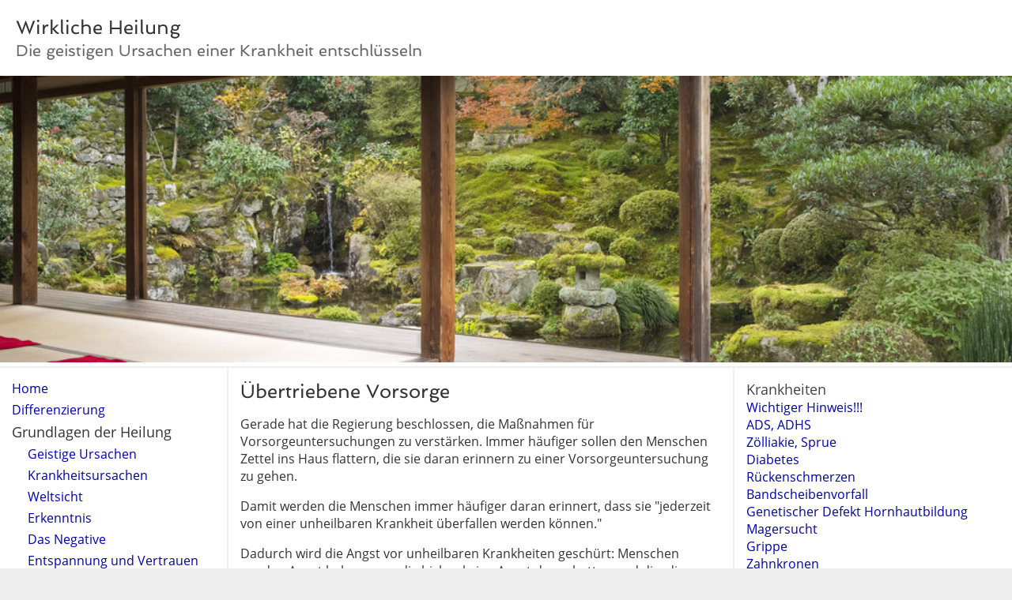

--- FILE ---
content_type: text/html
request_url: https://www.wirkliche-heilung.de/uebertriebene_vorsorge.htm
body_size: 4650
content:
<!DOCTYPE html>
<html lang="de">
   <head>
      <title>Übertriebene Vorsorge</title>
      <meta name="viewport" content="width=device-width, initial-scale=1.0">
      <meta http-equiv="content-type" content="text/html; charset=UTF-8">
      <meta http-equiv="Content-language" content="de">
      <meta name="description" content="Übertriebene Vorsorge">
      <meta name="keywords" content="Krankheitsfälle">
      <link rel="canonical" href="https://www.wirkliche-heilung.de/uebertriebene_vorsorge.htm" />
      <style>

         /* open-sans-regular - latin */
         @font-face {
           font-family: 'Open Sans';
           font-style: normal;
           font-weight: 400;
           src: url('fonts/open-sans-v15-latin-regular.eot'); /* IE9 Compat Modes */
           src: local('Open Sans Regular'), local('OpenSans-Regular'),
                url('fonts/open-sans-v15-latin-regular.eot?#iefix') format('embedded-opentype'), /* IE6-IE8 */
                url('fonts/open-sans-v15-latin-regular.woff2') format('woff2'), /* Super Modern Browsers */
                url('fonts/open-sans-v15-latin-regular.woff') format('woff'), /* Modern Browsers */
                url('fonts/open-sans-v15-latin-regular.ttf') format('truetype'), /* Safari, Android, iOS */
                url('fonts/open-sans-v15-latin-regular.svg#OpenSans') format('svg'); /* Legacy iOS */
         }

         /* open-sans-italic - latin */
         @font-face {
           font-family: 'Open Sans';
           font-style: italic;
           font-weight: 400;
           src: url('fonts/open-sans-v15-latin-italic.eot'); /* IE9 Compat Modes */
           src: local('Open Sans Italic'), local('OpenSans-Italic'),
                url('fonts/open-sans-v15-latin-italic.eot?#iefix') format('embedded-opentype'), /* IE6-IE8 */
                url('fonts/open-sans-v15-latin-italic.woff2') format('woff2'), /* Super Modern Browsers */
                url('fonts/open-sans-v15-latin-italic.woff') format('woff'), /* Modern Browsers */
                url('fonts/open-sans-v15-latin-italic.ttf') format('truetype'), /* Safari, Android, iOS */
                url('fonts/open-sans-v15-latin-italic.svg#OpenSans') format('svg'); /* Legacy iOS */
         }

         /* open-sans-700 - latin */
         @font-face {
           font-family: 'Open Sans';
           font-style: normal;
           font-weight: 700;
           src: url('fonts/open-sans-v15-latin-700.eot'); /* IE9 Compat Modes */
           src: local('Open Sans Bold'), local('OpenSans-Bold'),
                url('fonts/open-sans-v15-latin-700.eot?#iefix') format('embedded-opentype'), /* IE6-IE8 */
                url('fonts/open-sans-v15-latin-700.woff2') format('woff2'), /* Super Modern Browsers */
                url('fonts/open-sans-v15-latin-700.woff') format('woff'), /* Modern Browsers */
                url('fonts/open-sans-v15-latin-700.ttf') format('truetype'), /* Safari, Android, iOS */
                url('fonts/open-sans-v15-latin-700.svg#OpenSans') format('svg'); /* Legacy iOS */
         }

         /* open-sans-700italic - latin */
         @font-face {
           font-family: 'Open Sans';
           font-style: italic;
           font-weight: 700;
           src: url('fonts/open-sans-v15-latin-700italic.eot'); /* IE9 Compat Modes */
           src: local('Open Sans Bold Italic'), local('OpenSans-BoldItalic'),
                url('fonts/open-sans-v15-latin-700italic.eot?#iefix') format('embedded-opentype'), /* IE6-IE8 */
                url('fonts/open-sans-v15-latin-700italic.woff2') format('woff2'), /* Super Modern Browsers */
                url('fonts/open-sans-v15-latin-700italic.woff') format('woff'), /* Modern Browsers */
                url('fonts/open-sans-v15-latin-700italic.ttf') format('truetype'), /* Safari, Android, iOS */
                url('fonts/open-sans-v15-latin-700italic.svg#OpenSans') format('svg'); /* Legacy iOS */
         }

         /* spinnaker-regular - latin */
         @font-face {
           font-family: 'Spinnaker';
           font-style: normal;
           font-weight: 400;
           src: url('fonts/spinnaker-v10-latin-regular.eot'); /* IE9 Compat Modes */
           src: local('Spinnaker'), local('Spinnaker-Regular'),
                url('fonts/spinnaker-v10-latin-regular.eot?#iefix') format('embedded-opentype'), /* IE6-IE8 */
                url('fonts/spinnaker-v10-latin-regular.woff2') format('woff2'), /* Super Modern Browsers */
                url('fonts/spinnaker-v10-latin-regular.woff') format('woff'), /* Modern Browsers */
                url('fonts/spinnaker-v10-latin-regular.ttf') format('truetype'), /* Safari, Android, iOS */
                url('fonts/spinnaker-v10-latin-regular.svg#Spinnaker') format('svg'); /* Legacy iOS */
         }

         body, div, td, p, li, span, a {
            font-family: Open Sans, Verdana, Arial;
         	font-size: 16px;
         }

         div, td, p, li {
            color:#333333;
         }

         a {
            color:#000099;
         	text-decoration: none;
         }

         a:hover {
            text-decoration:underline;
         }

         h1 {
            margin:0px;
            margin-bottom:10px;
            padding:0px;
            font-family: Spinnaker, Verdana, Arial;
         	font-size: 24px;
            font-weight:normal;
         }

         h2 {
            margin:0px;
            margin-bottom:10px;
            padding:0px;
            font-family: Spinnaker, Verdana, Arial;
         	font-size: 22px;
            font-weight:normal;
         }

         li {
            margin-bottom:5px;
         }

         img { width: 100%; height: auto }
         
         .flexBox {
            display: -webkit-flex;
            display: flex;
            -webkit-flex-direction: row;
            flex-direction: row;
            -webkit-flex-wrap: wrap;
            flex-wrap: wrap;            
         }
         
         .wrapper {
            display: grid;
            grid-template-areas:
            "header header header"
            "hauptmenu content sidebar"
            "footer footer footer";
            grid-template-rows:auto;
            grid-template-columns: 0.9fr 2fr 1.1fr;
            grid-gap:2px;
            max-width:1280px;
            margin:0px auto;
         }
         .wrapper > *{
            background-color: #ffffff;
            padding: 0px;
         }
         
         #header {
            grid-area:header;
         }
         
         #hauptmenu {
            grid-area:hauptmenu;
            padding:15px;
         }
          
         #content{
            grid-area:content;
            padding:15px;
            min-height: 200px;
         }
         
         #sidebar {
            grid-area:sidebar;
            padding:15px;
         }
         
         #footer{
            grid-area:footer;
            text-align:center;
            padding:15px;
         }    

         #menuDesktop {
            display:block;
         }
         #menuMobile {
            display:none;
         }

         #menuSymbol {
            cursor:pointer;
         }
         .menu {
            color:#0000AA;
            text-decoration:none;
         }

         .menu:hover {
            text-decoration:underline;
         }

         .menuActive {
            color:#AA0000;
            text-decoration:none;
         }
         
         @media all and (min-width: 40em) and (max-width: 60em) {
            .wrapper {
               display: grid;
               grid-template-areas:
               "header header"
               "hauptmenu content"
               "sidebar content"
               "footer footer";
               grid-template-columns: 1fr 2.5fr;
            }         
            body, div, td, p, li, span, a { font-size: 18px; }
         }

         @media all and (max-width: 40em) {
            .wrapper {
               display: grid;
               grid-template-areas:
               "header"
               "hauptmenu"
               "content"
               "sidebar"
               "footer";
               grid-template-columns: 1fr;
            }         
            
            #menuDesktop {
               display:none;
            }
            #menuMobile {
               display:block;
            }
            
            #menuLinksMobile {
               display:none;
            }
            
            body, div, td, p, li, span, a { font-size: 18px; }
        }

      </style>
   </head>

   <body style="margin:0px;padding-bottom:150px;background-color:#EEEEEE;">
      <div class="wrapper">
         <header id="header">
            <div style="font-size:24px;color:#333333;padding-top:20px;padding-left:20px;font-family: Spinnaker, Verdana, Arial;">Wirkliche Heilung</div>
            <div style="font-size:20px;color:#666666;padding-top:3px;padding-bottom:20px;padding-left:20px;font-family: Spinnaker, Verdana, Arial;">Die geistigen Ursachen einer Krankheit entschlüsseln</div>
            <div><img src="heilung2.jpg" width=987 height=280 border=0 alt="Wirkliche Heilung, Die geistigen Ursachen einer Krankheit entschlüsseln" title="Wirkliche Heilung, Die geistigen Ursachen einer Krankheit entschlüsseln"></div>
         </header>
         <nav id="hauptmenu">
            <div id="menuDesktop">         
               <div id="menuLinksDesktop">
               <div style="margin-bottom:5px;"><a href="/" class=menu>Home</a></div>
<div style="margin-bottom:5px;"><a href="differenzierung.htm" class=menu>Differenzierung</a></div>
<div style="margin-bottom:10px;">
   <div style="font-size:18px;margin-bottom:5px;">Grundlagen der Heilung</div>
   <div style="margin-left:20px;"><div style="margin-top:5px;"><a href="geistige_ursachen.htm" class=menu>Geistige Ursachen</a></div>
<div style="margin-top:5px;"><a href="krankheitsursachen.htm" class=menu>Krankheitsursachen</a></div>
<div style="margin-top:5px;"><a href="weltsicht.htm" class=menu>Weltsicht</a></div>
<div style="margin-top:5px;"><a href="erkenntnis.htm" class=menu>Erkenntnis</a></div>
<div style="margin-top:5px;"><a href="das_negative.htm" class=menu>Das Negative</a></div>
<div style="margin-top:5px;"><a href="entspannung_und_vertrauen.htm" class=menu>Entspannung und Vertrauen</a></div>
</div>
</div>
<div style="margin-bottom:10px;">
   <div style="font-size:18px;margin-bottom:5px;">Symptome entschlüsseln</div>
   <div style="margin-left:20px;">
      <div><a href="symptome_entschluesseln.htm" class=menu>Symptome entschlüsseln</a></div>
      <div style="margin-top:5px;"><a href="ernaehrungskrankheiten.htm" class=menu>Ernährungskrankheiten</a></div>
<div style="margin-top:5px;"><a href="ideen_verhalten_erfahrung.htm" class=menu>Ideen, Verhalten, Erfahrung</a></div>

   </div>
</div><div style="margin-bottom:10px;">
   <div style="font-size:18px;margin-bottom:5px;">Medizin und Heilung</div>
   <div style="margin-left:20px;">
      <div><a href="medizin_und_heilung.htm" class=menu>Medizin und Heilung</a></div>
      <div style="margin-top:5px;"><a href="genetische_ursachen.htm" class=menu>Genetische Ursachen</a></div>
<div style="margin-top:5px;"><a href="schnell_reagieren.htm" class=menu>Schnell reagieren</a></div>
<div style="margin-top:5px;"><a href="entwicklungsstufen.htm" class=menu>Entwicklungsstufen</a></div>

   </div>
</div><div style="margin-bottom:10px;">
   <div style="font-size:18px;margin-bottom:5px;">Modelle der Entstehung von Krankheiten</div>
   <div style="margin-left:20px;"><div style="margin-top:5px;"><a href="negative_prophezeiungen.htm" class=menu>Negative Prophezeiungen</a></div>
<div style="margin-top:5px;"><a href="kein_positives_denken.htm" class=menu>Kein positives Denken</a></div>
<div style="margin-top:5px;"><a href="beinbruch.htm" class=menu>Beinbruch</a></div>
<div style="margin-top:5px;"><a href="abschreckung.htm" class=menu>Abschreckung</a></div>
<div style="margin-top:5px;"><a href="angst_vor_unheilbaren_krankheiten.htm" class=menu>Angst vor unheilbaren Krankheiten</a></div>
<div style="margin-top:5px;"><a href="uebertriebene_vorsorge.htm" class=menuActive>Übertriebene Vorsorge</a></div>
<div style="margin-top:5px;"><a href="geistige_uebertragung.htm" class=menu>Geistige Übertragung</a></div>
<div style="margin-top:5px;"><a href="uebertreibung_natuerlicher_phaenomene.htm" class=menu>Übertreibung natürlicher Phänomene</a></div>
<div style="margin-top:5px;"><a href="inkontinenz.htm" class=menu>Inkontinenz</a></div>
<div style="margin-top:5px;"><a href="allergien.htm" class=menu>Allergien</a></div>
</div>
</div>
<div style="margin-bottom:5px;"><a href="das_gegenteil_ist_richtig.htm" class=menu>Das Gegenteil ist richtig</a></div>
<div style="margin-bottom:5px;"><a href="von_generation_zu_generation.htm" class=menu>Von Generation zu Generation</a></div>
<div style="margin-bottom:5px;"><a href="sofortmassnahmen.htm" class=menu>Sofortmaßnahmen</a></div>
<div style="margin-bottom:10px;">
   <div style="font-size:18px;margin-bottom:5px;">Unfälle</div>
   <div style="margin-left:20px;"><div style="margin-top:5px;"><a href="auch_ein_unfall_ist_kein_zufall.htm" class=menu>Auch ein Unfall ist kein Zufall</a></div>
<div style="margin-top:5px;"><a href="autounfall.htm" class=menu>Autounfall</a></div>
<div style="margin-top:5px;"><a href="fahrradunfall.htm" class=menu>Fahrradunfall</a></div>
</div>
</div>

                              
               </div>
            </div>
            <div id="menuMobile">         
               <div id="menuSymbol" align=center onClick="if (document.getElementById('menuLinksMobile').style.display == 'block') { document.getElementById('menuLinksMobile').style.display = 'none'; document.getElementById('menuIcon').src='menu.png'; } else { document.getElementById('menuLinksMobile').style.display = 'block'; document.getElementById('menuIcon').src='menuOpen.png'; }">
                  <table cellspacing=0 cellpadding=0 border=0 width=80><tr><td style="height:30px;" valign=bottom><img id=menuIcon src="menu.png" border=0 style="width:30px;height:30px;"></td><td style="height:30px;font-size:20px;" valign=middle>Menü</td></tr></table>
               </div>
               <div id="menuLinksMobile">
               <div style="margin-bottom:5px;"><a href="/" class=menu>Home</a></div>
<div style="margin-bottom:5px;"><a href="differenzierung.htm" class=menu>Differenzierung</a></div>
<div style="margin-bottom:10px;">
   <div style="font-size:18px;margin-bottom:5px;">Grundlagen der Heilung</div>
   <div style="margin-left:20px;"><div style="margin-top:5px;"><a href="geistige_ursachen.htm" class=menu>Geistige Ursachen</a></div>
<div style="margin-top:5px;"><a href="krankheitsursachen.htm" class=menu>Krankheitsursachen</a></div>
<div style="margin-top:5px;"><a href="weltsicht.htm" class=menu>Weltsicht</a></div>
<div style="margin-top:5px;"><a href="erkenntnis.htm" class=menu>Erkenntnis</a></div>
<div style="margin-top:5px;"><a href="das_negative.htm" class=menu>Das Negative</a></div>
<div style="margin-top:5px;"><a href="entspannung_und_vertrauen.htm" class=menu>Entspannung und Vertrauen</a></div>
</div>
</div>
<div style="margin-bottom:10px;">
   <div style="font-size:18px;margin-bottom:5px;">Symptome entschlüsseln</div>
   <div style="margin-left:20px;">
      <div><a href="symptome_entschluesseln.htm" class=menu>Symptome entschlüsseln</a></div>
      <div style="margin-top:5px;"><a href="ernaehrungskrankheiten.htm" class=menu>Ernährungskrankheiten</a></div>
<div style="margin-top:5px;"><a href="ideen_verhalten_erfahrung.htm" class=menu>Ideen, Verhalten, Erfahrung</a></div>

   </div>
</div><div style="margin-bottom:10px;">
   <div style="font-size:18px;margin-bottom:5px;">Medizin und Heilung</div>
   <div style="margin-left:20px;">
      <div><a href="medizin_und_heilung.htm" class=menu>Medizin und Heilung</a></div>
      <div style="margin-top:5px;"><a href="genetische_ursachen.htm" class=menu>Genetische Ursachen</a></div>
<div style="margin-top:5px;"><a href="schnell_reagieren.htm" class=menu>Schnell reagieren</a></div>
<div style="margin-top:5px;"><a href="entwicklungsstufen.htm" class=menu>Entwicklungsstufen</a></div>

   </div>
</div><div style="margin-bottom:10px;">
   <div style="font-size:18px;margin-bottom:5px;">Modelle der Entstehung von Krankheiten</div>
   <div style="margin-left:20px;"><div style="margin-top:5px;"><a href="negative_prophezeiungen.htm" class=menu>Negative Prophezeiungen</a></div>
<div style="margin-top:5px;"><a href="kein_positives_denken.htm" class=menu>Kein positives Denken</a></div>
<div style="margin-top:5px;"><a href="beinbruch.htm" class=menu>Beinbruch</a></div>
<div style="margin-top:5px;"><a href="abschreckung.htm" class=menu>Abschreckung</a></div>
<div style="margin-top:5px;"><a href="angst_vor_unheilbaren_krankheiten.htm" class=menu>Angst vor unheilbaren Krankheiten</a></div>
<div style="margin-top:5px;"><a href="uebertriebene_vorsorge.htm" class=menuActive>Übertriebene Vorsorge</a></div>
<div style="margin-top:5px;"><a href="geistige_uebertragung.htm" class=menu>Geistige Übertragung</a></div>
<div style="margin-top:5px;"><a href="uebertreibung_natuerlicher_phaenomene.htm" class=menu>Übertreibung natürlicher Phänomene</a></div>
<div style="margin-top:5px;"><a href="inkontinenz.htm" class=menu>Inkontinenz</a></div>
<div style="margin-top:5px;"><a href="allergien.htm" class=menu>Allergien</a></div>
</div>
</div>
<div style="margin-bottom:5px;"><a href="das_gegenteil_ist_richtig.htm" class=menu>Das Gegenteil ist richtig</a></div>
<div style="margin-bottom:5px;"><a href="von_generation_zu_generation.htm" class=menu>Von Generation zu Generation</a></div>
<div style="margin-bottom:5px;"><a href="sofortmassnahmen.htm" class=menu>Sofortmaßnahmen</a></div>
<div style="margin-bottom:10px;">
   <div style="font-size:18px;margin-bottom:5px;">Unfälle</div>
   <div style="margin-left:20px;"><div style="margin-top:5px;"><a href="auch_ein_unfall_ist_kein_zufall.htm" class=menu>Auch ein Unfall ist kein Zufall</a></div>
<div style="margin-top:5px;"><a href="autounfall.htm" class=menu>Autounfall</a></div>
<div style="margin-top:5px;"><a href="fahrradunfall.htm" class=menu>Fahrradunfall</a></div>
</div>
</div>

               
               </div>
            </div>
         </nav>
         <article id="content">
            
            <h1>Übertriebene Vorsorge</h1>

<p>Gerade hat die Regierung beschlossen, die Maßnahmen für Vorsorgeuntersuchungen zu verstärken. Immer häufiger sollen den Menschen Zettel ins Haus flattern, die sie daran erinnern zu einer Vorsorgeuntersuchung zu gehen.</p>
<p>Damit werden die Menschen immer häufiger daran erinnert, dass sie "jederzeit von einer unheilbaren Krankheit überfallen werden können."</p>
<p>Dadurch wird die Angst vor unheilbaren Krankheiten geschürt: Menschen werden Angst bekommen, die bisher keine Angst davor hatten und die, die schon Angst hatten, bekommen noch größere Angst.</p>
<p>Und das wiederum wird dazu führen - wie im letzten Kapitel ausgeführt, dass die Krankheitsfälle immer weiter zunehmen.</p>
<p>Hinter den Vorsorgeuntersuchungen steht  die Idee, dass man die Krankheiten behandeln kann, wenn man sie früher erkennt.</p>
<p>Das stimmt so aber nicht: Die Krankheiten können nur dann geheilt werden, wenn mit der medizinischen Behandlung auch gleichzeitig die tatsächliche geistige Ursache gelöst wird.</p>
<p>Wird sie das nicht, wird die Behandlung entweder nicht erfolgreich sein oder eine neue Krankheit wird die alte einfach ersetzen.</p>


            <div style="margin-top:20px;">nächstes Kapitel: <a class=menu href="geistige_uebertragung.htm">Geistige Übertragung</a> (Modelle der Entstehung von Krankheiten)</div>

            
         </article> 
         <aside id="sidebar">
            <div style="margin-bottom:20px;">
   <div style="font-size:16px;"><a href="beispiele.htm" class=menu style="font-size:1.1em;color:#444444;">Krankheiten</a></div>
   <div><a href="wichtiger_hinweis.htm" class=menu>Wichtiger Hinweis!!!</a></div>
<div><a href="ads_adhs.htm" class=menu>ADS, ADHS</a></div>
<div><a href="zoelliakie_sprue.htm" class=menu>Zölliakie, Sprue</a></div>
<div><a href="diabetes.htm" class=menu>Diabetes</a></div>
<div><a href="rueckenschmerzen.htm" class=menu>Rückenschmerzen</a></div>
<div><a href="bandscheibenvorfall.htm" class=menu>Bandscheibenvorfall</a></div>
<div><a href="genetischer_defekt_hornhautbildung.htm" class=menu>Genetischer Defekt Hornhautbildung</a></div>
<div><a href="magersucht.htm" class=menu>Magersucht</a></div>
<div><a href="grippe.htm" class=menu>Grippe</a></div>
<div><a href="zahnkronen.htm" class=menu>Zahnkronen</a></div>
<div><a href="kinderkrankheiten.htm" class=menu>Kinderkrankheiten</a></div>
<div><a href="brillen.htm" class=menu>Brillen</a></div>
<div><a href="knieschmerzen_beim_sport.htm" class=menu>Knieschmerzen beim Sport</a></div>
<div><a href="krebs.htm" class=menu>Krebs</a></div>
<div><a href="magen_darm_infektionen.htm" class=menu>Magen-Darm-Infektionen</a></div>
<div><a href="zecken.htm" class=menu>Zecken</a></div>

</div>

            
<!--            <div style="max-width:304px;"><a href="https://www.evolutionstheorie.eu/"><img src="evolutionstheorie.jpg" style="border:1px solid grey;"></a></div>
            <div style="max-width:304px;"><a href="https://www.evolutionssprung.de/"><img src="evolutionssprung.jpg" border=0></a></div>-->
            
            
            <div>Was den Menschen von allen anderen Lebewesen unterscheidet, ist sein ausgeprägter rationaler Verstand. Der Verstand ist eine sehr junge Entwicklung der Evolution. Seine Entwicklung begann vor ungefähr 30.000 bis 60.000 Jahren. Bevor sich der Verstand in der Psyche des Menschen zu entwickeln begann, hatte sich das Leben bereits seit 3,5 bis 4 Milliarden Jahren erfolgreich aufwärts entwickelt. Lebewesen hatten bereits eine funktionierende Verhaltenssteuerung, lange bevor der Verstand anfing, Verhaltensentscheidungen rational zu treffen. Diese ursprüngliche Verhaltenssteuerung wurde vom Verstand im Laufe seiner Entwicklung immer mehr verdrängt. Dabei blockierte der Verstand auch einen wesentlichen Teil der Psyche in seiner Funktion. In religiöser Terminologie ist das der <em>Sündenfall</em>, weil der Mensch dadurch den Kontakt zum wichtigsten Teil der Realität und zu seinem Ursprung verlor. Das ist die Ursache eskalierender globaler Krisen und individueller Probleme, unter anderem einer Vielzahl von unheilbaren Krankheiten.</div>
            <div style="margin-top:10px;"><a href="https://wissenschaft.science/" style="font-size:20px;">https://wissenschaft.science/</a></div>

            
            
            
            
                                 <!--<div style="padding-top:5px;padding-bottom:6px;margin-top:5px;margin-bottom:10px;border-top:1px solid grey;border-bottom:1px solid grey;">
                        <a class=menu href="https://www.publikationen.info/">weitere Publikationen</a>
                     </div>-->

            
            
            
         </aside>
         <footer id="footer">
            &copy;&nbsp;2013-2025 | <a href="https://orlik.org/impressum.php?domain=wirkliche-heilung.de" target="_blank" style="color:#444444;">Impressum</a> | <a href="https://orlik.org/datenschutz.php?domain=wirkliche-heilung.de" target="_blank" style="color:#444444;">Datenschutz</a> | <a href="https://orlik.org/ueber-mich.php?domain=wirkliche-heilung.de" target="_blank" style="color:#444444;">Über&nbsp;mich</a>
         </footer>
      </div>   
      <script type="text/javascript">
         function closeMobileMenu(x) {
            if (x.matches) {
               document.getElementById('menuLinksMobile').style.display = 'none'; 
               document.getElementById('menuIcon').src='menu.png';
            }
         }
         var x = window.matchMedia("(min-width: 40em)");
         x.addListener(closeMobileMenu);
      </script>
   </body>
</html>
